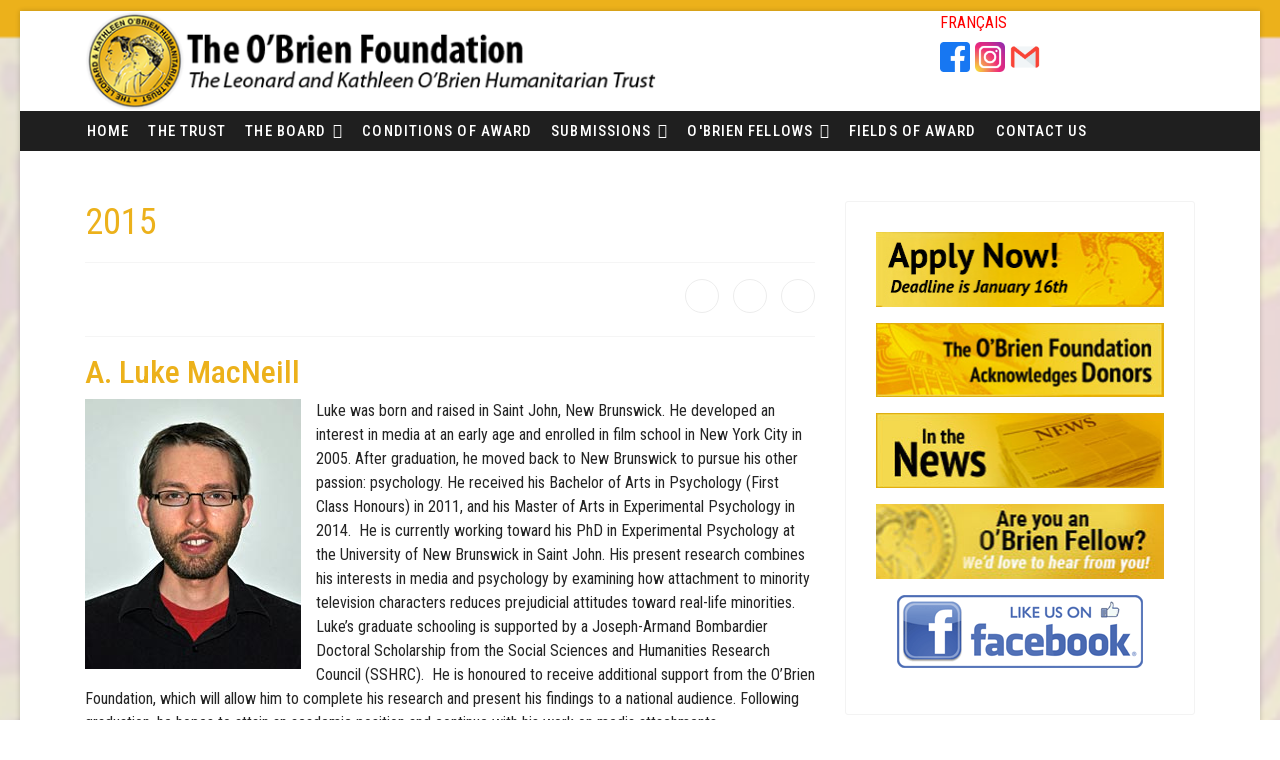

--- FILE ---
content_type: text/html; charset=utf-8
request_url: https://obrienfoundation.ca/en/o-brien-fellows/2015
body_size: 38270
content:

<!doctype html>
<html lang="en-gb" dir="ltr">
	<head>
		
		<meta name="viewport" content="width=device-width, initial-scale=1, shrink-to-fit=no">
		<meta charset="utf-8" />
	<base href="https://obrienfoundation.ca/en/o-brien-fellows/2015" />
	<meta name="keywords" content="The Leonard and Kathleen O'Brien Humanitarian Trust, O'Brien Foundation, postgraduate fellowships, academic, artistic, professional field, advanced study, research, New Brunswick, humanitarian trust, O'Brien Fellows" />
	<meta name="description" content="The Leonard and Kathleen O'Brien Humanitarian Trust provides postgraduate fellowships for current or former residents of New Brunswick who wish to pursue advanced study or research in any academic, artistic, or professional field at any recognized university or research establishment." />
	<meta name="generator" content="Helix Ultimate - The Most Popular Joomla! Template Framework." />
	<title>2015</title>
	<link href="/images/obf/img/favicon.ico" rel="shortcut icon" type="image/vnd.microsoft.icon" />
	<link href="https://obrienfoundation.ca/en/component/search/?Itemid=120&amp;catid=18&amp;id=245&amp;format=opensearch" rel="search" title="Search The O'Brien Foundation - La Fondation O'Brien" type="application/opensearchdescription+xml" />
	<link href="/plugins/system/jcemediabox/css/jcemediabox.min.css?0072da39200af2a5f0dbaf1a155242cd" rel="stylesheet" />
	<link href="//fonts.googleapis.com/css?family=Roboto Condensed:100,100i,300,300i,400,400i,500,500i,700,700i,900,900i&subset=cyrillic-ext&display=swap" rel="stylesheet" media="none" onload="media=&quot;all&quot;" />
	<link href="/templates/shaper_helixultimate/css/bootstrap.min.css" rel="stylesheet" />
	<link href="/plugins/system/helixultimate/assets/css/system-j3.min.css" rel="stylesheet" />
	<link href="/templates/shaper_helixultimate/css/template.css" rel="stylesheet" />
	<link href="/templates/shaper_helixultimate/css/presets/default.css" rel="stylesheet" />
	<link href="/templates/shaper_helixultimate/css/custom.css" rel="stylesheet" />
	<link href="/media/mod_languages/css/template.css?6bd17b26c9c22039808ab07279b330c1" rel="stylesheet" />
	<style>
body.site {background-image: url(/images/obf/img/main-bg4.png);background-repeat: no-repeat;background-size: cover;background-attachment: scroll;background-position: 50% 0;}#sp-main-body {
  padding: 50px 0;
}body{font-family: 'Roboto Condensed', sans-serif;text-decoration: none;}
h1{font-family: 'Roboto Condensed', sans-serif;text-decoration: none;}
h2{font-family: 'Roboto Condensed', sans-serif;font-weight: 500;text-decoration: none;}
h3{font-family: 'Roboto Condensed', sans-serif;font-weight: 600;text-decoration: none;}
h4{font-family: 'Roboto Condensed', sans-serif;text-decoration: none;}
.sp-megamenu-parent > li > a, .sp-megamenu-parent > li > span, .sp-megamenu-parent .sp-dropdown li.sp-menu-item > a{font-family: 'Roboto Condensed', sans-serif;font-size: 15px;font-weight: 500;text-decoration: none;}
.logo-image {height:100px;}.logo-image-phone {height:100px;}@media(max-width: 576px) {.logo-image {height: 55px;}.logo-image-phone {height: 55px;}}#sp-menu{ background-color:#1f1f1f;color:#f1f1f1; }#sp-menu a{color:#ffffff;}#sp-menu a:hover{color:#ffffff;}#sp-footer{ padding:0px 0px 0px 0px;margin:0px 0px 0px 0px; }.logo-image {height:100px;}.logo-image-phone {height:100px;}@media(max-width: 576px) {.logo-image {height: 55px;}.logo-image-phone {height: 55px;}}
	</style>
	<script type="application/json" class="joomla-script-options new">{"data":{"breakpoints":{"tablet":991,"mobile":480},"header":{"stickyOffset":"100"}},"csrf.token":"83eadc9993d6d906385c9c2e908d48b6","system.paths":{"root":"","base":""}}</script>
	<script src="/media/jui/js/jquery.min.js?6bd17b26c9c22039808ab07279b330c1"></script>
	<script src="/media/jui/js/jquery-noconflict.js?6bd17b26c9c22039808ab07279b330c1"></script>
	<script src="/media/jui/js/jquery-migrate.min.js?6bd17b26c9c22039808ab07279b330c1"></script>
	<script src="/plugins/system/jcemediabox/js/jcemediabox.min.js?d67233ea942db0e502a9d3ca48545fb9"></script>
	<script src="/templates/shaper_helixultimate/js/bootstrap.bundle.min.js"></script>
	<script src="/templates/shaper_helixultimate/js/main.js"></script>
	<script src="/media/system/js/core.js?6bd17b26c9c22039808ab07279b330c1"></script>
	<script>
jQuery(document).ready(function(){WfMediabox.init({"base":"\/","theme":"standard","width":"","height":"","lightbox":0,"shadowbox":0,"icons":1,"overlay":1,"overlay_opacity":0.8000000000000000444089209850062616169452667236328125,"overlay_color":"#000000","transition_speed":500,"close":2,"scrolling":"fixed","labels":{"close":"Close","next":"Next","previous":"Previous","cancel":"Cancel","numbers":"{{numbers}}","numbers_count":"{{current}} of {{total}}","download":"Download"}});});template="shaper_helixultimate";
	</script>
<!-- Go to www.addthis.com/dashboard to customize your tools --> <script type="text/javascript" src="//s7.addthis.com/js/300/addthis_widget.js#pubid=ra-5be328dd7a6707ea"></script>
          <style>
          .sp-megamenu-parent {
    list-style: none;
    padding: 0;
    margin: 0px 0px;
    z-index: 99;
    display: block;
    float: right;
    position: relative;
}
.dflexnew{
          display:flex;
        }
.dflexnew div {
  margin-right:5px;
}

          </style>
	</head>
	<body class="site helix-ultimate hu com-content view-article layout-default task-none itemid-120 en-gb ltr sticky-header layout-boxed offcanvas-init offcanvs-position-left">

		
		
		<div class="body-wrapper">
			<div class="body-innerwrapper">
								
<section id="sp-top" >

						<div class="container">
				<div class="container-inner">
			
	
<div class="row">
	<div id="sp-logo" class="col-lg-9 "><div class="sp-column "><a id="offcanvas-toggler" aria-label="Menu" class="offcanvas-toggler-left d-flex d-lg-none" href="#" aria-hidden="true" title="Menu"><div class="burger-icon"><span></span><span></span><span></span></div></a><div class="logo"><a href="/">
				<img class='logo-image  d-none d-lg-inline-block'
					srcset='https://obrienfoundation.ca/images/obf/img/obf-logo.png 1x'
					src='https://obrienfoundation.ca/images/obf/img/obf-logo.png'
					alt='The O'Brien Foundation - La Fondation O'Brien'
				/>
				<img class="logo-image-phone d-inline-block d-lg-none" src="https://obrienfoundation.ca/images/obf/img/obf-logo-mobile4.png" alt="The O'Brien Foundation - La Fondation O'Brien" /></a></div></div></div><div id="sp-top1" class="col-lg-3 "><div class="sp-column "><div class="sp-module ed-top"><div class="sp-module-content"><div class="mod-languages">

	<ul class="lang-inline">
						<li dir="ltr">
			<a href="/fr/titulaires-des-bourses">
							Français						</a>
			</li>
							</ul>

</div>
</div></div><div class="sp-module hidden-phone"><div class="sp-module-content">

<div class="customhidden-phone"  >
	<div class=" justify-content-start dflexnew">
<div class="mb-2"><a href="https://www.facebook.com/The-OBrien-Foundation-La-fondation-OBrien-100234572809982" target="blank"><img src="/images/5365678_fb_facebook_facebook_logo_icon.png" alt="" width="30" height="30" /></a></div>
<div class="mb-2"><a href="https://www.instagram.com/obrienfoundation/" target="blank"><img src="/images/4102579_applications_instagram_media_social_icon.png" alt="" width="30" height="30" /></a></div>
<div class="mb-2"><a href="mailto:information@obrienfoundation.ca" target="blank"><img src="/images/4202011_email_gmail_mail_logo_social_icon.png" alt="" width="30" height="30" /></a></div>
</div></div>
</div></div></div></div></div>
							</div>
			</div>
			
</section>
<section id="sp-menu" >

						<div class="container">
				<div class="container-inner">
			
	
<div class="row">
	<div id="sp-menu" class="col-lg-12 "><div class="sp-column "><nav class="sp-megamenu-wrapper d-flex" role="navigation"><ul class="sp-megamenu-parent menu-animation-none d-none d-lg-block"><li class="sp-menu-item"><a   href="/en/" >Home</a></li><li class="sp-menu-item"><a   href="/en/the-trust" >The Trust</a></li><li class="sp-menu-item sp-has-child"><a   href="/en/the-board" >The Board</a><div class="sp-dropdown sp-dropdown-main sp-menu-right" style="width: 240px;"><div class="sp-dropdown-inner"><ul class="sp-dropdown-items"><li class="sp-menu-item"><a   href="/en/the-board/selection-committee" >Selection Committee</a></li></ul></div></div></li><li class="sp-menu-item"><a   href="/en/conditions-of-award" >Conditions of Award</a></li><li class="sp-menu-item sp-has-child"><a   href="#" >Submissions</a><div class="sp-dropdown sp-dropdown-main sp-menu-right" style="width: 240px;"><div class="sp-dropdown-inner"><ul class="sp-dropdown-items"><li class="sp-menu-item"><a   href="/en/submissions/how-to-apply" >How to Apply</a></li></ul></div></div></li><li class="sp-menu-item sp-has-child current-item active"><a aria-current="page"  href="/en/o-brien-fellows" >O'Brien Fellows</a><div class="sp-dropdown sp-dropdown-main sp-menu-right" style="width: 240px;"><div class="sp-dropdown-inner"><ul class="sp-dropdown-items"><li class="sp-menu-item"><a   href="/en/o-brien-fellows/photo-gallery-2024" >Photo Gallery - 2024</a></li><li class="sp-menu-item"><a   href="/en/o-brien-fellows/photo-gallery-2023" >Photo Gallery - 2023</a></li><li class="sp-menu-item"><a   href="/en/o-brien-fellows/photo-gallery-2022" >Photo Gallery - 2022</a></li><li class="sp-menu-item"><a   href="/en/o-brien-fellows/photo-gallery-2015" >Photo Gallery - 2015</a></li><li class="sp-menu-item"><a   href="/en/o-brien-fellows/photo-gallery-2014" >Photo Gallery - 2014</a></li><li class="sp-menu-item"><a   href="/en/o-brien-fellows/photo-gallery-2013" >Photo Gallery - 2013</a></li><li class="sp-menu-item"><a   href="/en/o-brien-fellows/photo-gallery-2012" >Photo Gallery - 2012</a></li><li class="sp-menu-item"><a   href="/en/o-brien-fellows/photo-gallery-2011" >Photo Gallery - 2011</a></li><li class="sp-menu-item"><a   href="/en/o-brien-fellows/lost-fellows" >Lost Fellows</a></li><li class="sp-menu-item"><a   href="/en/o-brien-fellows/where-are-they-now" >Where are They Now</a></li><li class="sp-menu-item"><a   href="/en/o-brien-fellows/in-memorium" >In Memorium</a></li></ul></div></div></li><li class="sp-menu-item"><a   href="/en/fields-of-award" >Fields of Award</a></li><li class="sp-menu-item"><a   href="/en/contact-us" >Contact Us</a></li><li class="sp-menu-item"></li><li class="sp-menu-item sp-has-child"><a  class="d-lg-none d-xl-none" href="/en/francais" >Français</a><div class="sp-dropdown sp-dropdown-main sp-dropdown-mega sp-menu-right" style="width: 600px;"><div class="sp-dropdown-inner"><div class="row"><div class="col-sm-12"><ul class="sp-mega-group"><li class="item-96 module "><div class="sp-module ed-top"><div class="sp-module-content"><div class="mod-languages">

	<ul class="lang-inline">
						<li dir="ltr">
			<a href="/fr/titulaires-des-bourses">
							Français						</a>
			</li>
							</ul>

</div>
</div></div></li></ul></div></div></div></div></li></ul></nav></div></div></div>
							</div>
			</div>
			
</section>
<section id="sp-main-body" >

										<div class="container">
					<div class="container-inner">
						
	
<div class="row">
	
<main id="sp-component" class="col-lg-8 ">
	<div class="sp-column ">
		<div id="system-message-container" aria-live="polite">
			</div>


		
		<div class="article-details " itemscope itemtype="https://schema.org/Article">
	<meta itemprop="inLanguage" content="en-GB">
	
	
					
	
		
		<div class="article-header">
					<h1 itemprop="headline">
				2015			</h1>
									</div>
		<div class="article-can-edit d-flex flex-wrap justify-content-between">
				</div>
			
		
			
		
		
			<div class="article-ratings-social-share d-flex justify-content-end">
			<div class="me-auto align-self-center">
							</div>
			<div>
				<div class="article-social-share">
	<div class="social-share-icon">
		<ul>
											<li>
					<a class="facebook" onClick="window.open('https://www.facebook.com/sharer.php?u=https://obrienfoundation.ca/en/o-brien-fellows/2015','Facebook','width=600,height=300,left='+(screen.availWidth/2-300)+',top='+(screen.availHeight/2-150)+''); return false;" href="https://www.facebook.com/sharer.php?u=https://obrienfoundation.ca/en/o-brien-fellows/2015" title="Facebook">
						<span class="fab fa-facebook" aria-hidden="true"></span>
					</a>
				</li>
																											<li>
					<a class="twitter" title="Twitter" onClick="window.open('https://twitter.com/share?url=https://obrienfoundation.ca/en/o-brien-fellows/2015&amp;text=2015','Twitter share','width=600,height=300,left='+(screen.availWidth/2-300)+',top='+(screen.availHeight/2-150)+''); return false;" href="https://twitter.com/share?url=https://obrienfoundation.ca/en/o-brien-fellows/2015&amp;text=2015">
						<span class="fab fa-twitter" aria-hidden="true"></span>
					</a>
				</li>
																												<li>
						<a class="linkedin" title="LinkedIn" onClick="window.open('https://www.linkedin.com/shareArticle?mini=true&url=https://obrienfoundation.ca/en/o-brien-fellows/2015','Linkedin','width=585,height=666,left='+(screen.availWidth/2-292)+',top='+(screen.availHeight/2-333)+''); return false;" href="https://www.linkedin.com/shareArticle?mini=true&url=https://obrienfoundation.ca/en/o-brien-fellows/2015" >
							<span class="fab fa-linkedin" aria-hidden="true"></span>
						</a>
					</li>
										</ul>
		</div>
	</div>
			</div>
		</div>
	
	<div itemprop="articleBody">
		<h2>A. Luke MacNeill</h2>
<h3><img src="/images/2015-a-luke-macneill.jpg" alt="2015-a-luke-macneill" width="216" height="270" style="margin-right: 15px; margin-bottom: 5px; float: left;" /></h3>
<p>Luke was born and raised in Saint John, New Brunswick. He developed an interest in media at an early age and enrolled in film school in New York City in 2005. After graduation, he moved back to New Brunswick to pursue his other passion: psychology. He received his Bachelor of Arts in Psychology (First Class Honours) in 2011, and his Master of Arts in Experimental Psychology in 2014.&nbsp; He is currently working toward his PhD in Experimental Psychology at the University of New Brunswick in Saint John. His present research combines his interests in media and psychology by examining how attachment to minority television characters reduces prejudicial attitudes toward real-life minorities.&nbsp; Luke’s graduate schooling is supported by a Joseph-Armand Bombardier Doctoral Scholarship from the Social Sciences and Humanities Research Council (SSHRC).&nbsp; He is honoured to receive additional support from the O’Brien Foundation, which will allow him to complete his research and present his findings to a national audience. Following graduation, he hopes to attain an academic position and continue with his work on media attachments.</p>
<h2>Amanda Cavanagh</h2>
<h3><img src="/images/2015-amanda-cavanagh.jpg" alt="2015-amanda-cavanagh" width="216" height="243" style="margin-right: 15px; margin-bottom: 5px; float: left;" /></h3>
<p>Amanda grew up in Quarryville New Brunswick, where her interest in biology grew from exploring the banks of the Miramichi River.&nbsp; Her research interest in plant ecology and physiology began during her Bachelor of Science (Honours) program at the University of New Brunswick.&nbsp; Her honours project compared the benefits of reproductive strategies in plants, and contributed to the understanding of sex-determination in bryophytes. <br />She is currently pursuing a PhD. at the University of New Brunswick, where her research explores the mechanisms underpinning plant responses to global change at molecular and biochemical scales, and the implications of these responses for the larger ecosystem. Specifically, she hopes that this work will aid in the discovery of more resilient crop plants in future years. She has been supported by NSERC post-graduate awards at the Masters and Doctoral level, and she is honoured by the generous support of the O’Brien Foundation.</p>
<h2>Daniel M. Chevrier</h2>
<p><img src="/images/2015-daniel-m-chevrier.jpg" alt="2015-daniel-m-chevrier" width="216" height="276" style="margin-right: 15px; margin-bottom: 5px; float: left;" /></p>
<p>Daniel M. Chevrier was born in Fredericton, New Brunswick and raised in Stanley, New Brunswick by his parents Sara Dunton and Gerald Chevrier.&nbsp; After completing his high school education at Stanley High School in 2007, he left for Dalhousie University in Halifax, Nova Scotia to pursue an undergraduate degree in Science with initial interests in pharmacy and pharmaceutical drug design.&nbsp; After completing his first year in the general science program he then changed his focus to obtaining an undergraduate degree in chemistry.&nbsp; Daniel worked as a summer research assistant for Dr. Fritz Grein (Professor Emeritus in Chemistry, UNB Fredericton) from 2009-2010 conducting computational chemistry research. In 2011, he completed a BSc. degree in Honours Chemistry and went on to graduate school at Dalhousie University in the department of chemistry.<br />Daniel is currently in the fourth year of his PhD. degree in Chemistry under the co-supervision of Dr. Amares Chatt and Dr. Peng Zhang.&nbsp; His research is in the field of physical chemistry and involves the study of gold nanoparticle structure and properties through synchrotron-based spectroscopy techniques.&nbsp; The particular type of gold nanoparticle materials he currently investigates are promising for next generation biological imaging agents and high performance catalysts.&nbsp; Daniel was awarded the Alexander Graham Bell Canada Graduate Scholarship in 2014 for his academic and research efforts. Besides research, he has been involved with the chemistry graduate student society as an Outreach coordinator and as a past president.&nbsp; He enjoys a wide variety of outdoor physical activities from hiking to biking and currently plays guitar for the Halifax-based neo-soul band, Roxy and The Underground Soul Sound.</p>
<h2>David Kingston</h2>
<p><img src="/images/2015-david-kingston.jpg" alt="2015-david-kingston" width="216" height="203" style="margin-right: 15px; margin-bottom: 5px; float: left;" /></p>
<p>David Kingston was raised in Fredericton, New Brunswick.&nbsp; After graduating from Fredericton High School in 2007, he was recruited to Queen’s University on academic and athletic scholarships (varsity football).&nbsp; During his time at Queen’s David completed his Bachelor of Science (2011) and Master of Science (2013) in Kinesiology, with a focus on biomechanics. Currently, David is a PhD candidate in the Department of Kinesiology at the University of Waterloo in Waterloo, Ontario.</p>
<p>David has focused his research direction on mechanisms of kneeling and high knee flexion postures and their links to knee osteoarthritis risk in both work and leisure. By improving our fundamental knowledge of mechanical and structural implications of the knee joint in these postures, he aims to quantify the cumulative effects of high flexion loading. This research is critical to the future development and materials testing of knee prostheses and to establishing mechanisms of tissue degradation and failure.</p>
<h2>Jason Hall</h2>
<p><img src="/images/2015-jason-hall.jpg" alt="2015-jason-hall" width="216" height="259" style="margin-right: 15px; margin-bottom: 5px; float: left;" /></p>
<p>Jason Hall grew up amidst the emerald hillsides of Johnville, a small farming community in northern Carleton County, New Brunswick.&nbsp;&nbsp; Living in a rural community steeped in rich oral history and working close to the land fostered an appreciation of natural and human history.&nbsp; He studied history and anthropology at St. Thomas University, and then obtained a Masters in Environmental Studies from York University in Toronto.&nbsp; After working in the New Brunswick public school system for several years, Jason followed his dream and returned to university to pursue a Ph.D. in New Brunswick history and culture at the University of New Brunswick.&nbsp; &nbsp;</p>
<p>Jason’s dissertation research on the environmental and cultural history of the Wolustoq/St. John River provides new insight into Maliseet, Acadian, and British relationships to the watershed’s fish, riverbanks, and flow.&nbsp; It explores topics such as Maliseet and colonial agricultural, human adaptations to flooding and climate change, the development of property and conservation law, hydraulic engineering, fisheries, and riverine transportation.&nbsp; Jason combines on-the-ground experience with academic research and often walks the banks and paddles the reaches of the St. John River.&nbsp; He plans to adapt his dissertation into a book for academic and popular audiences.&nbsp; Jason believes that this work will help New Brunwickers better understand their past and contend with some of the most pressing problems currently facing the province such as riverine and coastal flooding, debates over removing hydro dams, climate change, and conflicts over natural resource development and conservation.&nbsp;&nbsp; Jason teaches part time at UNB and St. Thomas and has presented his work to public schools, First Nations, Anglophone, and Francophone communities, as well as regional and international scholars.&nbsp; After completing his degree, he hopes to find employment that will enable him to stay in, and contribute to, the province.</p>
<h2>Jennifer Klinck</h2>
<p><img src="/images/2015-jennifer-klinck.jpg" alt="2015-jennifer-klinck" width="216" height="303" style="margin-right: 15px; margin-bottom: 5px; float: left;" /></p>
<p>Jennifer is currently pursuing her LL.M. at the University of Cambridge.&nbsp; Jennifer obtained a joint B.C.L./LL.B degree from McGill University, receiving numerous academic distinctions throughout her studies and graduating second in her class. Following her studies, Jennifer clerked at the Supreme Court of Canada for the Honourable Mr. Justice Marshall Rothstein. She practiced constitutional and administrative law for three years in Ottawa, working under the direction of former Supreme Court of Canada Justice Michel Bastarache. She has been involved in litigation – including before the Supreme Court of Canada – dealing with issues of federalism, constitutional rights, procedural fairness, and substantive review of administrative decisions.</p>
<p>Jennifer is actively engaged in various pro bono initiatives.&nbsp; She is currently a member of the Cambridge Pro Bono Project’s Executive Committee and of Egale Canada’s Legal Issues Committee. She has acted as a student mentor with Pro Bono Students Canada, provided legal assistance to refugees as a summer intern with Lawyers for Human Rights in South Africa, and represented Amnesty International in a pro bono intervention before the Supreme Court of Canada.&nbsp; Jennifer’s work has been published in Canadian and international law journals. She is also the lead author of a chapter in M. Bastarache &amp; M. Doucet, eds, Les droits linguistiques au Canada, 3rd ed.</p>
<p>Jennifer has been awarded the O’Brien Foundation Fellowship to support her doctoral studies in comparative public law. Her doctoral project will examine the relationship between courts and other democratic institutions – such as processes for public participation in government decision-making and independent oversight bodies that report to the public (e.g., ombudsmen) – as mechanisms for government accountability.</p>
<h2>Jeremy Bourque</h2>
<p><img src="/images/2015-jeremy-bourque.jpg" alt="2015-jeremy-bourque" width="216" height="215" style="margin-right: 15px; margin-bottom: 5px; float: left;" /></p>
<p>Jeremy was born and raised outside of Moncton, New Brunswick. After graduating from Moncton High School in 2009, he began his Bachelor’s degree at Mount Allison University in Sackville, NB. After discovering an interest in Chemistry, Jeremy worked several years under the supervision of Dr. Steve Westcott in the “Wild Toads” research group, where he synthesized and studied new hydroboration reagents, which are used in a common reaction in pharmaceutical synthesis.</p>
<p>After graduating in 2013 with an honours degree in Chemistry, he worked for Dr. L. Ross C. Barclay for several months, studying the oxidation properties of isotope-substituted fatty acids. He began his doctoral work in 2013 at the University of Western Ontario, under the supervision of Dr. Kim Baines. At Western, Jeremy is studying new, reactive complexes of gallium, with the goal of examining their ability to act as novel catalysts for a wide range of applications. In his spare time, Jeremy enjoys playing squash and hiking, as well as playing golf throughout the summer.</p>
<h2>Mariah Malone</h2>
<p><img src="/images/2015-mariah-malone.jpg" alt="2015-mariah-malone" width="216" height="324" style="margin-right: 15px; margin-bottom: 5px; float: left;" /></p>
<p>Mariah Malone is from a small community on the coast of New Brunswick. She has a background in English literature and sociology, having completed a Bachelor of Arts with honours at Mount Allison University in 2013. Inspired by her mother’s work in a long-term care facility, as well as a host of issues examined during her undergraduate work, Mariah is currently pursuing a Master of Arts Degree in Health Promotion at Dalhousie University in Halifax, Nova Scotia.&nbsp; The primary focus of her research is on healthy aging. Under the supervision of Dr. Brad Meisner, Mariah has designed a project that combines her research interests in aging, sexuality, and community-based research. Mariah is also part of a research unit (Research &amp; Education on Aging &amp; Community Health Unit) that strives to produce positive change in the lives of older people in our communities.</p>
<p>Mariah is most appreciative of receiving an O’Brien Fellowship as it will be a very helpful contribution as she continues her studies.&nbsp; She is proud to be supported by a Foundation that has supported so many dedicated and innovative researchers over the years.</p>
<h2>Mayme Lefurgey</h2>
<p><img src="/images/2015-mayme-lefurgey.jpg" alt="2015-mayme-lefurgey" width="216" height="267" style="margin-right: 15px; margin-bottom: 5px; float: left;" /></p>
<p>Mayme Lefurgey is a second year Ph.D. student at Western University and is pursuing a collaborative degree in Women’s Studies &amp; Feminist Research and Transitional Justice &amp; Post Conflict Reconstruction.&nbsp; She is supervised by Dr. Joanna Quinn, the founding Director of the Centre for Transitional Justice and Post-Conflict Reconstruction at Western.&nbsp; She is originally from Campbellton, New Brunswick.&nbsp; Mayme has completed her Master of Arts studies at the UN-Mandated University for Peace in Costa Rica as well as at the UNESCO Chair for Peace Studies MA Program in Peace, Development, Security and International Conflict Transformation at the University of Innsbruck in Austria.<br />Mayme has recently worked as a Domestic Violence Outreach Coordinator in New Brunswick and prior, as a Canadian International Development Agency (CIDA) International Youth Internship Program (IYIP) Gender Specialist in Malawi.&nbsp; She has also been an intern for the United Nations Development Program on issues of gender and sustainable development and has worked extensively with the UK-based African-diaspora organization, Make Every Woman Count.&nbsp; She currently works as an International Engagement Mentor for undergraduate students seeking to volunteer abroad with the US-based INGO, Omprakash.&nbsp; Mayme was recently awarded a 2014 YMCA Peace Medallion for her commitment to community peacebuilding and leadership.</p>
<h2>Rachael Wyatt</h2>
<p><img src="/images/2015-rachael-wyatt.jpg" alt="2015-rachael-wyatt" width="216" height="216" style="margin-right: 15px; margin-bottom: 5px; float: left;" /></p>
<p>The combined arts and science bachelor's degree program at the University of New Brunswick drew Rachael to Fredericton. She received bachelor degrees in English and Biology-Chemistry with honours from UNB in May, 2011.&nbsp; Her honours in plant biochemistry asked how the characteristics of a critical plant enzyme are different in boreal forest conifers from traditional standards used in global modelling such as spinach and tobacco.&nbsp; After completing her undergraduate studies, she moved to Montreal to pursue her other passion of poetry, supported by a SSRHC Master's award. The MA program at Concordia allowed her to continue studying English literature alongside the art of poetry. Her thesis, a book of poems about the Ginkgo tree, coalesced with her background in biology by making deliberate and varied uses of scientific language, theories and terminology.&nbsp; Homesick for the sciences and for bench work, she returned to Fredericton to take up a PhD position in Bryan Crawford's lab, but continues her contribution to the poetry community by writing periodic reviews.</p>
<p>Her current PhD work looks for the molecular underpinnings of cellular invasiveness that may help to better understand the phenotypes that cancer cells take on during metastasis. More specifically, her interest lies in how evolutionary differences in a particular family of extracellular proteases can affect a cell's ability to migrate across tissue boundaries. In addition to the generous support from the O'Brien Foundation, her research is also supported by NSERC and NBIF.</p>
<h2>Sarah King</h2>
<p><img src="/images/2015-sarah-king.jpg" alt="2015-sarah-king" width="216" height="325" style="margin-right: 15px; margin-bottom: 5px; float: left;" /></p>
<p>Sarah King is a PhD candidate in Education at the University of New Brunswick in Fredericton, New Brunswick.&nbsp; Her research examines how universities in Atlantic Canada educate for civic engagement, using appreciative methods to engage university students, staff, faculty, and administration in conversations about the future of the region and its post-secondary institutions.</p>
<p>Sarah was born and raised in rural Newfoundland, where she completed high school. She holds a B.Phil. in Interdisciplinary Leadership Studies from UNB’s Renaissance College, a B.Ed.&nbsp; in Junior/Intermediate Education from Brock University in St Catharines, Ontario, and a Master’s of Education from York University in Toronto, Ontario. Her Master’s study looked at how teaching young girls about female Holocaust resisters through historical fiction could help further anti-bullying initiatives in schools.</p>
<p>In addition to her PhD studies, Sarah is a part-time instructor at Renaissance College, and the program assistant for the Andrews Initiative, both at the University of New Brunswick Fredericton. These positions help to further her commitment to community-based and interdisciplinary education practices. Sarah is very grateful to the O’Brien Foundation for the support of her research and her commitment to the betterment of the Atlantic Canadian provinces.</p> 	</div>

	
	
	
			
		
	

	
				</div>



			</div>
</main>
<aside id="sp-right" class="col-lg-4 "><div class="sp-column "><div class="sp-module "><div class="sp-module-content">

<div class="custom"  >
	<p><a href="https://obrienfoundationtrust.ca/Account/SignUp?culture=en-CA" target="new"><img style="display: block; margin-left: auto; margin-right: auto;" src="/images/obf/img/Buttons_01_NEW_1.jpg" alt="Buttons 01 NEW 1" /></a></p>
<p><a href="/en/the-o-brien-foundation-acknowledges-donors"><img style="display: block; margin-left: auto; margin-right: auto;" src="/images/obf/img/buttons_02.jpg" alt="buttons 02" /></a></p>
<p><a href="/en/in-the-news"><img style="display: block; margin-left: auto; margin-right: auto;" src="/images/obf/img/buttons_03.jpg" alt="buttons 03" /></a></p>
<p><a href="/en/contact-us"><img style="display: block; margin-left: auto; margin-right: auto;" src="/images/obf/img/Buttons_4.jpg" alt="Buttons 4" /></a></p>
<p><a href="https://www.facebook.com/The-OBrien-Foundation-La-fondation-OBrien-100234572809982" target="_blank" rel="noopener"><img style="display: block; margin-left: auto; margin-right: auto;" src="/images/obf/img/fb-like.png" alt="fb like" /></a></p></div>
</div></div></div></aside></div>
											</div>
				</div>
						
</section>
<footer id="sp-footer" >

						<div class="container">
				<div class="container-inner">
			
	
<div class="row">
	<div id="sp-footer1" class="col-lg-12 "><div class="sp-column "><div class="sp-module "><div class="sp-module-content">

<div class="custom"  >
	<div class="row">
<div class="col-lg-10">
<p><a href="/en/">HOME</a>&nbsp; <a href="/en/the-trust">THE TRUST</a>&nbsp; <a href="/en/the-board">THE BOARD</a>&nbsp; <a href="/en/conditions-of-award">CONDITIONS OF AWARD</a>&nbsp; <a href="/en/submissions/how-to-apply">SUBMISSIONS</a>&nbsp; <a href="/en/o-brien-fellows">O'BRIEN FELLOWS</a>&nbsp;<a href="/en/fields-of-award"> FIELD OF AWARD</a>&nbsp; <a href="/en/component/content/article/newsletter?Itemid=130">NEWSLETTER</a>&nbsp; <a href="/en/contact-us">CONTACT US</a></p>
</div>
<div class="col-lg-2">
<p style="text-align: right; letter-spacing: .1px;"><small> </small> <a href="https://www.facebook.com/The-OBrien-Foundation-La-fondation-OBrien-100234572809982" target="_blank" rel="noopener"><img src="/images/fbc.png" alt="fb logo" /></a> <a href="https://www.instagram.com/obrienfoundation/" target="_blank" rel="noopener"><img src="/images/igs.png" alt="ig logo" /></a></p>
</div>
</div>
<div style="text-align: center;">© 2024 The O'Brien Foundation / La Fondation O'Brien. All Rights Reserved / Tous droits réservés.</div></div>
</div></div></div></div></div>
							</div>
			</div>
			
</footer>			</div>
		</div>

		<!-- Off Canvas Menu -->
		<div class="offcanvas-overlay"></div>
		<!-- Rendering the offcanvas style -->
		<!-- If canvas style selected then render the style -->
		<!-- otherwise (for old templates) attach the offcanvas module position -->
					<div class="offcanvas-menu border-menu">
	<div class="d-flex align-items-center p-3 pt-4">
		<a id="offcanvas-toggler" aria-label="Menu" class="offcanvas-toggler-left d-flex d-lg-none" href="#" aria-hidden="true" title="Menu"><div class="burger-icon"><span></span><span></span><span></span></div></a><div class="logo"><a href="/">
				<img class='logo-image  d-none d-lg-inline-block'
					srcset='https://obrienfoundation.ca/images/obf/img/obf-logo.png 1x'
					src='https://obrienfoundation.ca/images/obf/img/obf-logo.png'
					alt='The O'Brien Foundation - La Fondation O'Brien'
				/>
				<img class="logo-image-phone d-inline-block d-lg-none" src="https://obrienfoundation.ca/images/obf/img/obf-logo-mobile4.png" alt="The O'Brien Foundation - La Fondation O'Brien" /></a></div>		<a href="#" class="close-offcanvas" aria-label="Close Off-canvas">
			<div class="burger-icon">
				<span></span>
				<span></span>
				<span></span>
			</div>
		</a>
	</div>
	<div class="offcanvas-inner">
		<div class="d-flex header-modules mb-3">
							<div class="sp-module "><div class="sp-module-content"><div class="search">
	<form action="/en/o-brien-fellows" method="post">
		<label for="mod-search-searchword0" class="hide-label">Search ...</label> <input name="searchword" id="mod-search-searchword0" class="form-control" type="search" placeholder="Search ...">		<input type="hidden" name="task" value="search">
		<input type="hidden" name="option" value="com_search">
		<input type="hidden" name="Itemid" value="120">
	</form>
</div>
</div></div>			
					</div>
		
					<div class="sp-module _menu"><div class="sp-module-content"><ul class="menu">
<li class="item-113 default"><a href="/en/" >Home</a></li><li class="item-114"><a href="/en/the-trust" >The Trust</a></li><li class="item-115 menu-deeper menu-parent"><a href="/en/the-board" >The Board<span class="menu-toggler"></span></a><ul class="menu-child"><li class="item-116"><a href="/en/the-board/selection-committee" >Selection Committee</a></li></ul></li><li class="item-117"><a href="/en/conditions-of-award" >Conditions of Award</a></li><li class="item-118 menu-deeper menu-parent"><a href="#" >Submissions<span class="menu-toggler"></span></a><ul class="menu-child"><li class="item-119"><a href="/en/submissions/how-to-apply" >How to Apply</a></li></ul></li><li class="item-120 current active menu-deeper menu-parent"><a href="/en/o-brien-fellows" >O'Brien Fellows<span class="menu-toggler"></span></a><ul class="menu-child"><li class="item-197"><a href="/en/o-brien-fellows/photo-gallery-2024" >Photo Gallery - 2024</a></li><li class="item-195"><a href="/en/o-brien-fellows/photo-gallery-2023" >Photo Gallery - 2023</a></li><li class="item-189"><a href="/en/o-brien-fellows/photo-gallery-2022" >Photo Gallery - 2022</a></li><li class="item-121"><a href="/en/o-brien-fellows/photo-gallery-2015" >Photo Gallery - 2015</a></li><li class="item-122"><a href="/en/o-brien-fellows/photo-gallery-2014" >Photo Gallery - 2014</a></li><li class="item-123"><a href="/en/o-brien-fellows/photo-gallery-2013" >Photo Gallery - 2013</a></li><li class="item-124"><a href="/en/o-brien-fellows/photo-gallery-2012" >Photo Gallery - 2012</a></li><li class="item-125"><a href="/en/o-brien-fellows/photo-gallery-2011" >Photo Gallery - 2011</a></li><li class="item-126"><a href="/en/o-brien-fellows/lost-fellows" >Lost Fellows</a></li><li class="item-127"><a href="/en/o-brien-fellows/where-are-they-now" >Where are They Now</a></li><li class="item-128"><a href="/en/o-brien-fellows/in-memorium" >In Memorium</a></li></ul></li><li class="item-129"><a href="/en/fields-of-award" >Fields of Award</a></li><li class="item-131"><a href="/en/contact-us" >Contact Us</a></li><li class="item-141"><a href="/en/francais" class="d-lg-none d-xl-none">Français</a></li></ul>
</div></div>
		
		
		
				
		
		<!-- custom module position -->
		
	</div>
</div>				

		
		

		<!-- Go to top -->
					<a href="#" class="sp-scroll-up" aria-label="Scroll Up"><span class="fas fa-angle-up" aria-hidden="true"></span></a>
					</body>
</html>

--- FILE ---
content_type: text/css
request_url: https://obrienfoundation.ca/templates/shaper_helixultimate/css/custom.css
body_size: 2305
content:
#sp-top .sp-module ul > li > a {
    color: red;
    float: right;
}

#sp-menu, .ed-top{
    text-transform: uppercase;
}
.sp-megamenu-parent > li > a, .sp-megamenu-parent > li > span {

    font-size: 11px;
    margin-right: 15px;
    padding: 0 2px;
    letter-spacing: 1.1px;
    line-height: 40px;
}

.sp-megamenu-parent .sp-dropdown .sp-dropdown-inner {
    background: #f7ca50;
}
.sp-megamenu-parent .sp-dropdown li.sp-menu-item > a {
    color: #1f1f1f !important;
}
.sp-megamenu-parent .sp-dropdown li.sp-menu-item > a:hover {
    text-decoration: underline !important;
}
.sp-megamenu-parent > li > a::before, .sp-megamenu-parent > li > span::before {
    background-color:#f7ca50;
}

body.site {
  	border-top-style: solid;
    border-top-color: #ecb11b;
    border-top-width: 11px;
    background-image: url(/images/obf/img/main-bg2.png);
    background-repeat: no-repeat;
    background-size: cover;
    background-attachment: scroll;
    background-position: 50% 0;
}
.article-header h1, h2 {
  color:#ecb11b;
  font-weight:400;
} 
.sppb-addon-articles .sppb-readmore {
    font-family: 'Roboto Condensed', sans-serif;
    font-weight:700;
    color: red !important;
    padding: 5px 10px;
    border-radius:5px;
    
}
a.sppb-readmore:hover {
    color:#ffffff !important;
    background-color:#ecb11b;
    border:none;
}
.view-article .article-details{
    border:none;
}
#sp-main-body h1{
  	color:#ecb11b;
}
#sp-footer .container-inner {
    padding: 10px 0;
}
#sp-footer a{
    font-family: 'Roboto Condensed', sans-serif;
    color:#f8f8f8;
    font-weight:400;
}
#sp-footer a:hover{
    text-decoration: underline;
    
}
#sp-footer img {
    display: inline;
    
}
#sp-footer {
    background-image: url("/images/obf/img/footer-bg.jpg");
    background-repeat: no-repeat;
    background-size: cover;
    background-attachment: scroll;
    background-position: 50% 0;
    color: #ffffff;
}
.ed-formhd {
    display: block;
    color: #ffffff;
    background-color: #EBAD05;
    font-weight: bold;
    padding: 0 .5em;
     border-radius: 2px;
    
}
.ed-formsub {
    display: block;
    color: #000000;
    background-color: #F7DD90;
    padding: 0 .5em;
     border-radius: 2px;
}
.sppb-article-introtext .gazette-custom-font {
    font-family: 'Roboto Condensed', sans-serif;
    
}